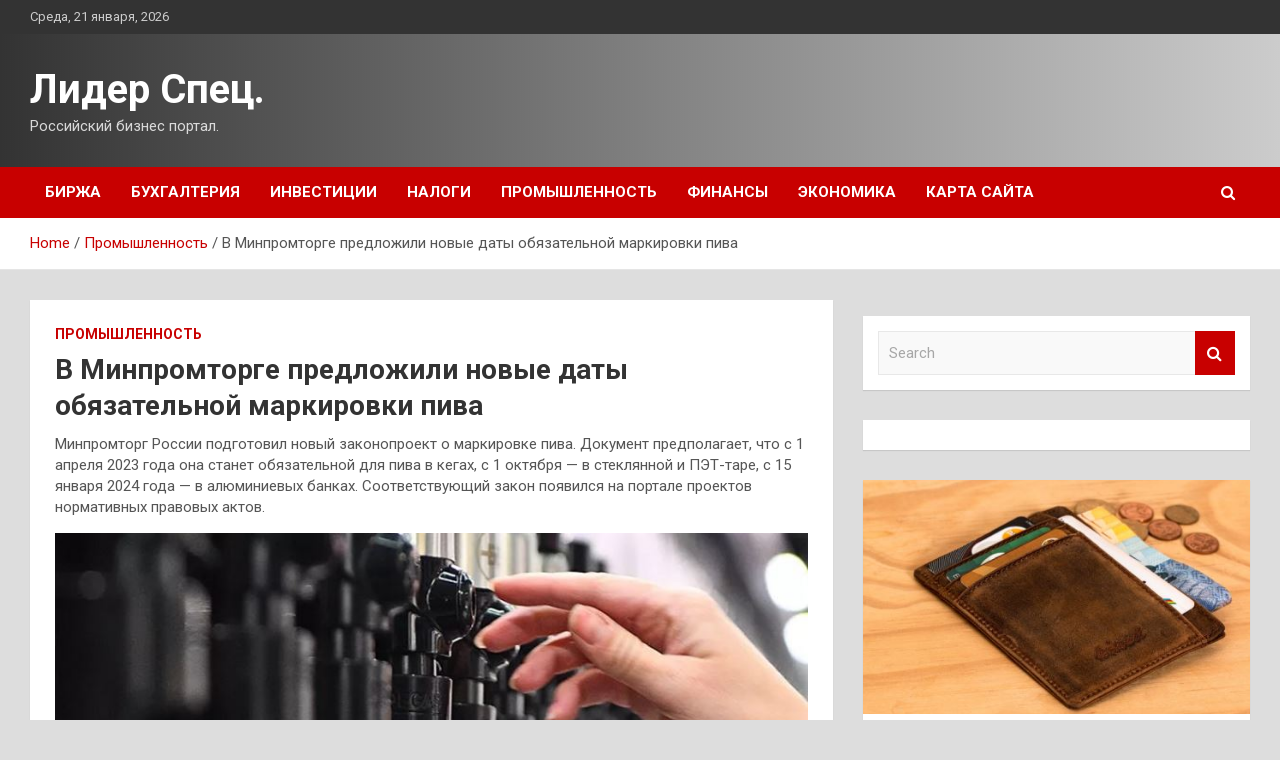

--- FILE ---
content_type: text/html; charset=UTF-8
request_url: http://lider-specialistov.ru/promyshlennost/v-minpromtorge-predlozhili-novye-daty-obyazatelnoj-markirovki-piva.html
body_size: 16192
content:
<!doctype html>
<html lang="ru-RU">
<head>
	<meta charset="UTF-8">
	<meta name="viewport" content="width=device-width, initial-scale=1, shrink-to-fit=no">
	<link rel="profile" href="https://gmpg.org/xfn/11">

	<meta name='robots' content='index, follow, max-image-preview:large, max-snippet:-1, max-video-preview:-1' />

	<!-- This site is optimized with the Yoast SEO plugin v25.1 - https://yoast.com/wordpress/plugins/seo/ -->
	<title>В Минпромторге предложили новые даты обязательной маркировки пива - Лидер Спец.</title>
	<meta name="description" content="Минпромторг России подготовил новый законопроект о маркировке пива. Документ предполагает, что с 1 апреля 2023 года она станет обязательной для пива в" />
	<link rel="canonical" href="http://lider-specialistov.ru/promyshlennost/v-minpromtorge-predlozhili-novye-daty-obyazatelnoj-markirovki-piva.html" />
	<meta property="og:locale" content="ru_RU" />
	<meta property="og:type" content="article" />
	<meta property="og:title" content="В Минпромторге предложили новые даты обязательной маркировки пива - Лидер Спец." />
	<meta property="og:description" content="Минпромторг России подготовил новый законопроект о маркировке пива. Документ предполагает, что с 1 апреля 2023 года она станет обязательной для пива в" />
	<meta property="og:url" content="http://lider-specialistov.ru/promyshlennost/v-minpromtorge-predlozhili-novye-daty-obyazatelnoj-markirovki-piva.html" />
	<meta property="og:site_name" content="Лидер Спец." />
	<meta property="article:published_time" content="2022-08-10T21:20:06+00:00" />
	<meta property="og:image" content="http://lider-specialistov.ru/wp-content/uploads/2022/08/vnbspminpromtorge-predlozhili-novye-daty-objazatelnoj-markirovki-piva-ec376ca.jpg" />
	<meta property="og:image:width" content="800" />
	<meta property="og:image:height" content="484" />
	<meta property="og:image:type" content="image/jpeg" />
	<meta name="author" content="admin" />
	<meta name="twitter:card" content="summary_large_image" />
	<meta name="twitter:label1" content="Написано автором" />
	<meta name="twitter:data1" content="admin" />
	<script type="application/ld+json" class="yoast-schema-graph">{"@context":"https://schema.org","@graph":[{"@type":"WebPage","@id":"http://lider-specialistov.ru/promyshlennost/v-minpromtorge-predlozhili-novye-daty-obyazatelnoj-markirovki-piva.html","url":"http://lider-specialistov.ru/promyshlennost/v-minpromtorge-predlozhili-novye-daty-obyazatelnoj-markirovki-piva.html","name":"В Минпромторге предложили новые даты обязательной маркировки пива - Лидер Спец.","isPartOf":{"@id":"http://lider-specialistov.ru/#website"},"primaryImageOfPage":{"@id":"http://lider-specialistov.ru/promyshlennost/v-minpromtorge-predlozhili-novye-daty-obyazatelnoj-markirovki-piva.html#primaryimage"},"image":{"@id":"http://lider-specialistov.ru/promyshlennost/v-minpromtorge-predlozhili-novye-daty-obyazatelnoj-markirovki-piva.html#primaryimage"},"thumbnailUrl":"http://lider-specialistov.ru/wp-content/uploads/2022/08/vnbspminpromtorge-predlozhili-novye-daty-objazatelnoj-markirovki-piva-ec376ca.jpg","datePublished":"2022-08-10T21:20:06+00:00","author":{"@id":"http://lider-specialistov.ru/#/schema/person/61da34e6e0f7ea2559b8132c4cfe9430"},"description":"Минпромторг России подготовил новый законопроект о маркировке пива. Документ предполагает, что с 1 апреля 2023 года она станет обязательной для пива в","breadcrumb":{"@id":"http://lider-specialistov.ru/promyshlennost/v-minpromtorge-predlozhili-novye-daty-obyazatelnoj-markirovki-piva.html#breadcrumb"},"inLanguage":"ru-RU","potentialAction":[{"@type":"ReadAction","target":["http://lider-specialistov.ru/promyshlennost/v-minpromtorge-predlozhili-novye-daty-obyazatelnoj-markirovki-piva.html"]}]},{"@type":"ImageObject","inLanguage":"ru-RU","@id":"http://lider-specialistov.ru/promyshlennost/v-minpromtorge-predlozhili-novye-daty-obyazatelnoj-markirovki-piva.html#primaryimage","url":"http://lider-specialistov.ru/wp-content/uploads/2022/08/vnbspminpromtorge-predlozhili-novye-daty-objazatelnoj-markirovki-piva-ec376ca.jpg","contentUrl":"http://lider-specialistov.ru/wp-content/uploads/2022/08/vnbspminpromtorge-predlozhili-novye-daty-objazatelnoj-markirovki-piva-ec376ca.jpg","width":800,"height":484},{"@type":"BreadcrumbList","@id":"http://lider-specialistov.ru/promyshlennost/v-minpromtorge-predlozhili-novye-daty-obyazatelnoj-markirovki-piva.html#breadcrumb","itemListElement":[{"@type":"ListItem","position":1,"name":"Главная страница","item":"http://lider-specialistov.ru/"},{"@type":"ListItem","position":2,"name":"В Минпромторге предложили новые даты обязательной маркировки пива"}]},{"@type":"WebSite","@id":"http://lider-specialistov.ru/#website","url":"http://lider-specialistov.ru/","name":"Лидер Спец.","description":"Российский бизнес портал.","potentialAction":[{"@type":"SearchAction","target":{"@type":"EntryPoint","urlTemplate":"http://lider-specialistov.ru/?s={search_term_string}"},"query-input":{"@type":"PropertyValueSpecification","valueRequired":true,"valueName":"search_term_string"}}],"inLanguage":"ru-RU"},{"@type":"Person","@id":"http://lider-specialistov.ru/#/schema/person/61da34e6e0f7ea2559b8132c4cfe9430","name":"admin","image":{"@type":"ImageObject","inLanguage":"ru-RU","@id":"http://lider-specialistov.ru/#/schema/person/image/","url":"https://secure.gravatar.com/avatar/5fdb85cac86e45de2473cae2fb150b8501f466c267d3d07ed0727a97153d5b64?s=96&d=mm&r=g","contentUrl":"https://secure.gravatar.com/avatar/5fdb85cac86e45de2473cae2fb150b8501f466c267d3d07ed0727a97153d5b64?s=96&d=mm&r=g","caption":"admin"},"sameAs":["http://lider-specialistov.ru"],"url":"http://lider-specialistov.ru/author/admin"}]}</script>
	<!-- / Yoast SEO plugin. -->


<link rel='dns-prefetch' href='//fonts.googleapis.com' />
<link rel="alternate" title="oEmbed (JSON)" type="application/json+oembed" href="http://lider-specialistov.ru/wp-json/oembed/1.0/embed?url=http%3A%2F%2Flider-specialistov.ru%2Fpromyshlennost%2Fv-minpromtorge-predlozhili-novye-daty-obyazatelnoj-markirovki-piva.html" />
<link rel="alternate" title="oEmbed (XML)" type="text/xml+oembed" href="http://lider-specialistov.ru/wp-json/oembed/1.0/embed?url=http%3A%2F%2Flider-specialistov.ru%2Fpromyshlennost%2Fv-minpromtorge-predlozhili-novye-daty-obyazatelnoj-markirovki-piva.html&#038;format=xml" />
<style id='wp-img-auto-sizes-contain-inline-css' type='text/css'>
img:is([sizes=auto i],[sizes^="auto," i]){contain-intrinsic-size:3000px 1500px}
/*# sourceURL=wp-img-auto-sizes-contain-inline-css */
</style>
<style id='wp-block-library-inline-css' type='text/css'>
:root{--wp-block-synced-color:#7a00df;--wp-block-synced-color--rgb:122,0,223;--wp-bound-block-color:var(--wp-block-synced-color);--wp-editor-canvas-background:#ddd;--wp-admin-theme-color:#007cba;--wp-admin-theme-color--rgb:0,124,186;--wp-admin-theme-color-darker-10:#006ba1;--wp-admin-theme-color-darker-10--rgb:0,107,160.5;--wp-admin-theme-color-darker-20:#005a87;--wp-admin-theme-color-darker-20--rgb:0,90,135;--wp-admin-border-width-focus:2px}@media (min-resolution:192dpi){:root{--wp-admin-border-width-focus:1.5px}}.wp-element-button{cursor:pointer}:root .has-very-light-gray-background-color{background-color:#eee}:root .has-very-dark-gray-background-color{background-color:#313131}:root .has-very-light-gray-color{color:#eee}:root .has-very-dark-gray-color{color:#313131}:root .has-vivid-green-cyan-to-vivid-cyan-blue-gradient-background{background:linear-gradient(135deg,#00d084,#0693e3)}:root .has-purple-crush-gradient-background{background:linear-gradient(135deg,#34e2e4,#4721fb 50%,#ab1dfe)}:root .has-hazy-dawn-gradient-background{background:linear-gradient(135deg,#faaca8,#dad0ec)}:root .has-subdued-olive-gradient-background{background:linear-gradient(135deg,#fafae1,#67a671)}:root .has-atomic-cream-gradient-background{background:linear-gradient(135deg,#fdd79a,#004a59)}:root .has-nightshade-gradient-background{background:linear-gradient(135deg,#330968,#31cdcf)}:root .has-midnight-gradient-background{background:linear-gradient(135deg,#020381,#2874fc)}:root{--wp--preset--font-size--normal:16px;--wp--preset--font-size--huge:42px}.has-regular-font-size{font-size:1em}.has-larger-font-size{font-size:2.625em}.has-normal-font-size{font-size:var(--wp--preset--font-size--normal)}.has-huge-font-size{font-size:var(--wp--preset--font-size--huge)}.has-text-align-center{text-align:center}.has-text-align-left{text-align:left}.has-text-align-right{text-align:right}.has-fit-text{white-space:nowrap!important}#end-resizable-editor-section{display:none}.aligncenter{clear:both}.items-justified-left{justify-content:flex-start}.items-justified-center{justify-content:center}.items-justified-right{justify-content:flex-end}.items-justified-space-between{justify-content:space-between}.screen-reader-text{border:0;clip-path:inset(50%);height:1px;margin:-1px;overflow:hidden;padding:0;position:absolute;width:1px;word-wrap:normal!important}.screen-reader-text:focus{background-color:#ddd;clip-path:none;color:#444;display:block;font-size:1em;height:auto;left:5px;line-height:normal;padding:15px 23px 14px;text-decoration:none;top:5px;width:auto;z-index:100000}html :where(.has-border-color){border-style:solid}html :where([style*=border-top-color]){border-top-style:solid}html :where([style*=border-right-color]){border-right-style:solid}html :where([style*=border-bottom-color]){border-bottom-style:solid}html :where([style*=border-left-color]){border-left-style:solid}html :where([style*=border-width]){border-style:solid}html :where([style*=border-top-width]){border-top-style:solid}html :where([style*=border-right-width]){border-right-style:solid}html :where([style*=border-bottom-width]){border-bottom-style:solid}html :where([style*=border-left-width]){border-left-style:solid}html :where(img[class*=wp-image-]){height:auto;max-width:100%}:where(figure){margin:0 0 1em}html :where(.is-position-sticky){--wp-admin--admin-bar--position-offset:var(--wp-admin--admin-bar--height,0px)}@media screen and (max-width:600px){html :where(.is-position-sticky){--wp-admin--admin-bar--position-offset:0px}}

/*# sourceURL=wp-block-library-inline-css */
</style><style id='global-styles-inline-css' type='text/css'>
:root{--wp--preset--aspect-ratio--square: 1;--wp--preset--aspect-ratio--4-3: 4/3;--wp--preset--aspect-ratio--3-4: 3/4;--wp--preset--aspect-ratio--3-2: 3/2;--wp--preset--aspect-ratio--2-3: 2/3;--wp--preset--aspect-ratio--16-9: 16/9;--wp--preset--aspect-ratio--9-16: 9/16;--wp--preset--color--black: #000000;--wp--preset--color--cyan-bluish-gray: #abb8c3;--wp--preset--color--white: #ffffff;--wp--preset--color--pale-pink: #f78da7;--wp--preset--color--vivid-red: #cf2e2e;--wp--preset--color--luminous-vivid-orange: #ff6900;--wp--preset--color--luminous-vivid-amber: #fcb900;--wp--preset--color--light-green-cyan: #7bdcb5;--wp--preset--color--vivid-green-cyan: #00d084;--wp--preset--color--pale-cyan-blue: #8ed1fc;--wp--preset--color--vivid-cyan-blue: #0693e3;--wp--preset--color--vivid-purple: #9b51e0;--wp--preset--gradient--vivid-cyan-blue-to-vivid-purple: linear-gradient(135deg,rgb(6,147,227) 0%,rgb(155,81,224) 100%);--wp--preset--gradient--light-green-cyan-to-vivid-green-cyan: linear-gradient(135deg,rgb(122,220,180) 0%,rgb(0,208,130) 100%);--wp--preset--gradient--luminous-vivid-amber-to-luminous-vivid-orange: linear-gradient(135deg,rgb(252,185,0) 0%,rgb(255,105,0) 100%);--wp--preset--gradient--luminous-vivid-orange-to-vivid-red: linear-gradient(135deg,rgb(255,105,0) 0%,rgb(207,46,46) 100%);--wp--preset--gradient--very-light-gray-to-cyan-bluish-gray: linear-gradient(135deg,rgb(238,238,238) 0%,rgb(169,184,195) 100%);--wp--preset--gradient--cool-to-warm-spectrum: linear-gradient(135deg,rgb(74,234,220) 0%,rgb(151,120,209) 20%,rgb(207,42,186) 40%,rgb(238,44,130) 60%,rgb(251,105,98) 80%,rgb(254,248,76) 100%);--wp--preset--gradient--blush-light-purple: linear-gradient(135deg,rgb(255,206,236) 0%,rgb(152,150,240) 100%);--wp--preset--gradient--blush-bordeaux: linear-gradient(135deg,rgb(254,205,165) 0%,rgb(254,45,45) 50%,rgb(107,0,62) 100%);--wp--preset--gradient--luminous-dusk: linear-gradient(135deg,rgb(255,203,112) 0%,rgb(199,81,192) 50%,rgb(65,88,208) 100%);--wp--preset--gradient--pale-ocean: linear-gradient(135deg,rgb(255,245,203) 0%,rgb(182,227,212) 50%,rgb(51,167,181) 100%);--wp--preset--gradient--electric-grass: linear-gradient(135deg,rgb(202,248,128) 0%,rgb(113,206,126) 100%);--wp--preset--gradient--midnight: linear-gradient(135deg,rgb(2,3,129) 0%,rgb(40,116,252) 100%);--wp--preset--font-size--small: 13px;--wp--preset--font-size--medium: 20px;--wp--preset--font-size--large: 36px;--wp--preset--font-size--x-large: 42px;--wp--preset--spacing--20: 0.44rem;--wp--preset--spacing--30: 0.67rem;--wp--preset--spacing--40: 1rem;--wp--preset--spacing--50: 1.5rem;--wp--preset--spacing--60: 2.25rem;--wp--preset--spacing--70: 3.38rem;--wp--preset--spacing--80: 5.06rem;--wp--preset--shadow--natural: 6px 6px 9px rgba(0, 0, 0, 0.2);--wp--preset--shadow--deep: 12px 12px 50px rgba(0, 0, 0, 0.4);--wp--preset--shadow--sharp: 6px 6px 0px rgba(0, 0, 0, 0.2);--wp--preset--shadow--outlined: 6px 6px 0px -3px rgb(255, 255, 255), 6px 6px rgb(0, 0, 0);--wp--preset--shadow--crisp: 6px 6px 0px rgb(0, 0, 0);}:where(.is-layout-flex){gap: 0.5em;}:where(.is-layout-grid){gap: 0.5em;}body .is-layout-flex{display: flex;}.is-layout-flex{flex-wrap: wrap;align-items: center;}.is-layout-flex > :is(*, div){margin: 0;}body .is-layout-grid{display: grid;}.is-layout-grid > :is(*, div){margin: 0;}:where(.wp-block-columns.is-layout-flex){gap: 2em;}:where(.wp-block-columns.is-layout-grid){gap: 2em;}:where(.wp-block-post-template.is-layout-flex){gap: 1.25em;}:where(.wp-block-post-template.is-layout-grid){gap: 1.25em;}.has-black-color{color: var(--wp--preset--color--black) !important;}.has-cyan-bluish-gray-color{color: var(--wp--preset--color--cyan-bluish-gray) !important;}.has-white-color{color: var(--wp--preset--color--white) !important;}.has-pale-pink-color{color: var(--wp--preset--color--pale-pink) !important;}.has-vivid-red-color{color: var(--wp--preset--color--vivid-red) !important;}.has-luminous-vivid-orange-color{color: var(--wp--preset--color--luminous-vivid-orange) !important;}.has-luminous-vivid-amber-color{color: var(--wp--preset--color--luminous-vivid-amber) !important;}.has-light-green-cyan-color{color: var(--wp--preset--color--light-green-cyan) !important;}.has-vivid-green-cyan-color{color: var(--wp--preset--color--vivid-green-cyan) !important;}.has-pale-cyan-blue-color{color: var(--wp--preset--color--pale-cyan-blue) !important;}.has-vivid-cyan-blue-color{color: var(--wp--preset--color--vivid-cyan-blue) !important;}.has-vivid-purple-color{color: var(--wp--preset--color--vivid-purple) !important;}.has-black-background-color{background-color: var(--wp--preset--color--black) !important;}.has-cyan-bluish-gray-background-color{background-color: var(--wp--preset--color--cyan-bluish-gray) !important;}.has-white-background-color{background-color: var(--wp--preset--color--white) !important;}.has-pale-pink-background-color{background-color: var(--wp--preset--color--pale-pink) !important;}.has-vivid-red-background-color{background-color: var(--wp--preset--color--vivid-red) !important;}.has-luminous-vivid-orange-background-color{background-color: var(--wp--preset--color--luminous-vivid-orange) !important;}.has-luminous-vivid-amber-background-color{background-color: var(--wp--preset--color--luminous-vivid-amber) !important;}.has-light-green-cyan-background-color{background-color: var(--wp--preset--color--light-green-cyan) !important;}.has-vivid-green-cyan-background-color{background-color: var(--wp--preset--color--vivid-green-cyan) !important;}.has-pale-cyan-blue-background-color{background-color: var(--wp--preset--color--pale-cyan-blue) !important;}.has-vivid-cyan-blue-background-color{background-color: var(--wp--preset--color--vivid-cyan-blue) !important;}.has-vivid-purple-background-color{background-color: var(--wp--preset--color--vivid-purple) !important;}.has-black-border-color{border-color: var(--wp--preset--color--black) !important;}.has-cyan-bluish-gray-border-color{border-color: var(--wp--preset--color--cyan-bluish-gray) !important;}.has-white-border-color{border-color: var(--wp--preset--color--white) !important;}.has-pale-pink-border-color{border-color: var(--wp--preset--color--pale-pink) !important;}.has-vivid-red-border-color{border-color: var(--wp--preset--color--vivid-red) !important;}.has-luminous-vivid-orange-border-color{border-color: var(--wp--preset--color--luminous-vivid-orange) !important;}.has-luminous-vivid-amber-border-color{border-color: var(--wp--preset--color--luminous-vivid-amber) !important;}.has-light-green-cyan-border-color{border-color: var(--wp--preset--color--light-green-cyan) !important;}.has-vivid-green-cyan-border-color{border-color: var(--wp--preset--color--vivid-green-cyan) !important;}.has-pale-cyan-blue-border-color{border-color: var(--wp--preset--color--pale-cyan-blue) !important;}.has-vivid-cyan-blue-border-color{border-color: var(--wp--preset--color--vivid-cyan-blue) !important;}.has-vivid-purple-border-color{border-color: var(--wp--preset--color--vivid-purple) !important;}.has-vivid-cyan-blue-to-vivid-purple-gradient-background{background: var(--wp--preset--gradient--vivid-cyan-blue-to-vivid-purple) !important;}.has-light-green-cyan-to-vivid-green-cyan-gradient-background{background: var(--wp--preset--gradient--light-green-cyan-to-vivid-green-cyan) !important;}.has-luminous-vivid-amber-to-luminous-vivid-orange-gradient-background{background: var(--wp--preset--gradient--luminous-vivid-amber-to-luminous-vivid-orange) !important;}.has-luminous-vivid-orange-to-vivid-red-gradient-background{background: var(--wp--preset--gradient--luminous-vivid-orange-to-vivid-red) !important;}.has-very-light-gray-to-cyan-bluish-gray-gradient-background{background: var(--wp--preset--gradient--very-light-gray-to-cyan-bluish-gray) !important;}.has-cool-to-warm-spectrum-gradient-background{background: var(--wp--preset--gradient--cool-to-warm-spectrum) !important;}.has-blush-light-purple-gradient-background{background: var(--wp--preset--gradient--blush-light-purple) !important;}.has-blush-bordeaux-gradient-background{background: var(--wp--preset--gradient--blush-bordeaux) !important;}.has-luminous-dusk-gradient-background{background: var(--wp--preset--gradient--luminous-dusk) !important;}.has-pale-ocean-gradient-background{background: var(--wp--preset--gradient--pale-ocean) !important;}.has-electric-grass-gradient-background{background: var(--wp--preset--gradient--electric-grass) !important;}.has-midnight-gradient-background{background: var(--wp--preset--gradient--midnight) !important;}.has-small-font-size{font-size: var(--wp--preset--font-size--small) !important;}.has-medium-font-size{font-size: var(--wp--preset--font-size--medium) !important;}.has-large-font-size{font-size: var(--wp--preset--font-size--large) !important;}.has-x-large-font-size{font-size: var(--wp--preset--font-size--x-large) !important;}
/*# sourceURL=global-styles-inline-css */
</style>

<style id='classic-theme-styles-inline-css' type='text/css'>
/*! This file is auto-generated */
.wp-block-button__link{color:#fff;background-color:#32373c;border-radius:9999px;box-shadow:none;text-decoration:none;padding:calc(.667em + 2px) calc(1.333em + 2px);font-size:1.125em}.wp-block-file__button{background:#32373c;color:#fff;text-decoration:none}
/*# sourceURL=/wp-includes/css/classic-themes.min.css */
</style>
<link rel='stylesheet' id='bootstrap-style-css' href='http://lider-specialistov.ru/wp-content/themes/newscard/assets/library/bootstrap/css/bootstrap.min.css' type='text/css' media='all' />
<link rel='stylesheet' id='newscard-style-css' href='http://lider-specialistov.ru/wp-content/themes/newscard/style.css' type='text/css' media='all' />
<script type="text/javascript" src="http://lider-specialistov.ru/wp-includes/js/jquery/jquery.min.js" id="jquery-core-js"></script>
<script type="text/javascript" id="wp-disable-css-lazy-load-js-extra">
/* <![CDATA[ */
var WpDisableAsyncLinks = {"wp-disable-font-awesome":"http://lider-specialistov.ru/wp-content/themes/newscard/assets/library/font-awesome/css/font-awesome.css","wp-disable-google-fonts":"//fonts.googleapis.com/css?family=Roboto:100,300,300i,400,400i,500,500i,700,700i"};
//# sourceURL=wp-disable-css-lazy-load-js-extra
/* ]]> */
</script>
<script type="text/javascript" src="http://lider-specialistov.ru/wp-content/plugins/wp-disable/js/css-lazy-load.min.js" id="wp-disable-css-lazy-load-js"></script>
<link rel="pingback" href="http://lider-specialistov.ru/xmlrpc.php"><style type="text/css" id="custom-background-css">
body.custom-background { background-color: #dddddd; }
</style>
	<link rel="icon" href="http://lider-specialistov.ru/wp-content/uploads/2022/08/cropped-dengi4-32x32.jpg" sizes="32x32" />
<link rel="icon" href="http://lider-specialistov.ru/wp-content/uploads/2022/08/cropped-dengi4-192x192.jpg" sizes="192x192" />
<link rel="apple-touch-icon" href="http://lider-specialistov.ru/wp-content/uploads/2022/08/cropped-dengi4-180x180.jpg" />
<meta name="msapplication-TileImage" content="http://lider-specialistov.ru/wp-content/uploads/2022/08/cropped-dengi4-270x270.jpg" />
<link rel="alternate" type="application/rss+xml" title="RSS" href="http://lider-specialistov.ru/rsslatest.xml" /></head>

<body class="wp-singular post-template-default single single-post postid-143 single-format-standard custom-background wp-theme-newscard theme-body">
<div id="page" class="site">
	<a class="skip-link screen-reader-text" href="#content">Skip to content</a>
	
	<header id="masthead" class="site-header">

					<div class="info-bar">
				<div class="container">
					<div class="row gutter-10">
						<div class="col col-sm contact-section">
							<div class="date">
								<ul><li>Среда, 21 января, 2026</li></ul>
							</div>
						</div><!-- .contact-section -->

											</div><!-- .row -->
          		</div><!-- .container -->
        	</div><!-- .infobar -->
        		<nav class="navbar navbar-expand-lg d-block">
			<div class="navbar-head header-overlay-dark" >
				<div class="container">
					<div class="row navbar-head-row align-items-center">
						<div class="col-lg-4">
							<div class="site-branding navbar-brand">
																	<h2 class="site-title"><a href="http://lider-specialistov.ru/" rel="home">Лидер Спец.</a></h2>
																	<p class="site-description">Российский бизнес портал.</p>
															</div><!-- .site-branding .navbar-brand -->
						</div>
											</div><!-- .row -->
				</div><!-- .container -->
			</div><!-- .navbar-head -->
			<div class="navigation-bar">
				<div class="navigation-bar-top">
					<div class="container">
						<button class="navbar-toggler menu-toggle" type="button" data-toggle="collapse" data-target="#navbarCollapse" aria-controls="navbarCollapse" aria-expanded="false" aria-label="Toggle navigation"></button>
						<span class="search-toggle"></span>
					</div><!-- .container -->
					<div class="search-bar">
						<div class="container">
							<div class="search-block off">
								<form action="http://lider-specialistov.ru/" method="get" class="search-form">
	<label class="assistive-text"> Search </label>
	<div class="input-group">
		<input type="search" value="" placeholder="Search" class="form-control s" name="s">
		<div class="input-group-prepend">
			<button class="btn btn-theme">Search</button>
		</div>
	</div>
</form><!-- .search-form -->
							</div><!-- .search-box -->
						</div><!-- .container -->
					</div><!-- .search-bar -->
				</div><!-- .navigation-bar-top -->
				<div class="navbar-main">
					<div class="container">
						<div class="collapse navbar-collapse" id="navbarCollapse">
							<div id="site-navigation" class="main-navigation nav-uppercase" role="navigation">
								<ul class="nav-menu navbar-nav d-lg-block"><li id="menu-item-65" class="menu-item menu-item-type-taxonomy menu-item-object-category menu-item-65"><a href="http://lider-specialistov.ru/category/birzha">Биржа</a></li>
<li id="menu-item-63" class="menu-item menu-item-type-taxonomy menu-item-object-category menu-item-63"><a href="http://lider-specialistov.ru/category/buxgalteriya">Бухгалтерия</a></li>
<li id="menu-item-64" class="menu-item menu-item-type-taxonomy menu-item-object-category menu-item-64"><a href="http://lider-specialistov.ru/category/investicii">Инвестиции</a></li>
<li id="menu-item-62" class="menu-item menu-item-type-taxonomy menu-item-object-category menu-item-62"><a href="http://lider-specialistov.ru/category/nalogi">Налоги</a></li>
<li id="menu-item-66" class="menu-item menu-item-type-taxonomy menu-item-object-category current-post-ancestor current-menu-parent current-post-parent menu-item-66"><a href="http://lider-specialistov.ru/category/promyshlennost">Промышленность</a></li>
<li id="menu-item-60" class="menu-item menu-item-type-taxonomy menu-item-object-category menu-item-60"><a href="http://lider-specialistov.ru/category/finansy">Финансы</a></li>
<li id="menu-item-61" class="menu-item menu-item-type-taxonomy menu-item-object-category menu-item-61"><a href="http://lider-specialistov.ru/category/ekonomika">Экономика</a></li>
<li id="menu-item-67" class="menu-item menu-item-type-post_type menu-item-object-page menu-item-67"><a href="http://lider-specialistov.ru/karta-sajta">Карта сайта</a></li>
</ul>							</div><!-- #site-navigation .main-navigation -->
						</div><!-- .navbar-collapse -->
						<div class="nav-search">
							<span class="search-toggle"></span>
						</div><!-- .nav-search -->
					</div><!-- .container -->
				</div><!-- .navbar-main -->
			</div><!-- .navigation-bar -->
		</nav><!-- .navbar -->

		
		
					<div id="breadcrumb">
				<div class="container">
					<div role="navigation" aria-label="Breadcrumbs" class="breadcrumb-trail breadcrumbs" itemprop="breadcrumb"><ul class="trail-items" itemscope itemtype="http://schema.org/BreadcrumbList"><meta name="numberOfItems" content="3" /><meta name="itemListOrder" content="Ascending" /><li itemprop="itemListElement" itemscope itemtype="http://schema.org/ListItem" class="trail-item trail-begin"><a href="http://lider-specialistov.ru" rel="home" itemprop="item"><span itemprop="name">Home</span></a><meta itemprop="position" content="1" /></li><li itemprop="itemListElement" itemscope itemtype="http://schema.org/ListItem" class="trail-item"><a href="http://lider-specialistov.ru/category/promyshlennost" itemprop="item"><span itemprop="name">Промышленность</span></a><meta itemprop="position" content="2" /></li><li itemprop="itemListElement" itemscope itemtype="http://schema.org/ListItem" class="trail-item trail-end"><span itemprop="name">В Минпромторге предложили новые даты обязательной маркировки пива</span><meta itemprop="position" content="3" /></li></ul></div>				</div>
			</div><!-- .breadcrumb -->
			</header><!-- #masthead -->
	<div id="content" class="site-content ">
		<div class="container">
							<div class="row justify-content-center site-content-row">
			<div id="primary" class="col-lg-8 content-area">		<main id="main" class="site-main">

				<div class="post-143 post type-post status-publish format-standard has-post-thumbnail hentry category-promyshlennost tag-vladimir-putin tag-minpromtorg tag-rynki">

		
				<div class="entry-meta category-meta">
					<div class="cat-links"><a href="http://lider-specialistov.ru/category/promyshlennost" rel="category tag">Промышленность</a></div>
				</div><!-- .entry-meta -->

			
					<header class="entry-header">
				<h1 class="entry-title">В Минпромторге предложили новые даты обязательной маркировки пива</h1>
									<div class="entry-meta">
											</div><!-- .entry-meta -->
								</header>
				<div class="entry-content">
			<p>Минпромторг России подготовил новый законопроект о маркировке пива. Документ предполагает, что с 1 апреля 2023 года она станет обязательной для пива в кегах, с 1 октября — в стеклянной и ПЭТ-таре, с 15 января 2024 года — в алюминиевых банках. Соответствующий закон появился на портале проектов нормативных правовых актов.</p>
<p><img decoding="async" class="aligncenter" src="/wp-content/uploads/2022/08/vnbspminpromtorge-predlozhili-novye-daty-objazatelnoj-markirovki-piva-ec376ca.jpg" alt="В&nbsp;Минпромторге предложили новые даты обязательной маркировки пива" /></p>
<p>Фото: РИА НовостиРИА Новости</p>
<p>Также документ вводит с 1 марта 2023 года обязательную регистрацию участников отрасли в системе маркировки «Честный знак». Через месяц, с 1 апреля, российские пивовары должны будут направлять в нее информацию о продаже промаркированной продукции.</p>
<p>В Минпромторге отметили, что реализация законопроекта стала возможна благодаря интеграции Единой государственной автоматизированной информационной системе учета алкоголя и «Честного знака». Соответственно, пивовары смогут пройти регистрацию в системе маркировки в качестве участников оборота только при наличии аккаунта в ЕГАИС.</p>
<p>Изначально Минпромторг предлагал ввести обязательную маркировку пива в кегах с 1 сентября 2022 года, а в других упаковках с 1 декабря 2023 года. Однако президент России Владимир Путин продлил начавшиеся эксперименты и отложил начало еще незапущенных на год. При этом сам эксперимент по маркировке пива и других отдельных видом слабоалкогольной продукции стартовал в России еще 1 апреля 2021 года и продлится до 31 августа 2022 года.</p>
<p> Источник: <a href="http://finance.rambler.ru/markets/49151993-v-minpromtorge-predlozhili-novye-daty-obyazatelnoy-markirovki-piva/" rel="nofollow noopener" target="_blank">finance.rambler.ru/</a> </p>
		</div><!-- entry-content -->

		<footer class="entry-meta"><span class="tag-links"><span class="label">Tags:</span> <a href="http://lider-specialistov.ru/tag/vladimir-putin" rel="tag">Владимир Путин</a>, <a href="http://lider-specialistov.ru/tag/minpromtorg" rel="tag">Минпромторг</a>, <a href="http://lider-specialistov.ru/tag/rynki" rel="tag">Рынки</a></span><!-- .tag-links --></footer><!-- .entry-meta -->	</div><!-- .post-143 -->

	<nav class="navigation post-navigation" aria-label="Записи">
		<h2 class="screen-reader-text">Навигация по записям</h2>
		<div class="nav-links"><div class="nav-previous"><a href="http://lider-specialistov.ru/birzha/eur-usd-prognoz-evro-dollar-na-nedelu-25-29-iulia-2022.html" rel="prev">EUR/USD прогноз Евро Доллар на неделю 25-29 июля 2022</a></div><div class="nav-next"><a href="http://lider-specialistov.ru/promyshlennost/chexiya-ostanetsya-bez-rossijskoj-nefti-iz-druzhby.html" rel="next">Чехия останется без российской нефти из «Дружбы»</a></div></div>
	</nav>
		</main><!-- #main -->
	</div><!-- #primary -->



<aside id="secondary" class="col-lg-4 widget-area" role="complementary">
	<div class="sticky-sidebar">
<p></p>
<p>

		<section id="search-2" class="widget widget_search"><form action="http://lider-specialistov.ru/" method="get" class="search-form">
	<label class="assistive-text"> Search </label>
	<div class="input-group">
		<input type="search" value="" placeholder="Search" class="form-control s" name="s">
		<div class="input-group-prepend">
			<button class="btn btn-theme">Search</button>
		</div>
	</div>
</form><!-- .search-form -->
</section><section id="execphp-2" class="widget widget_execphp">			<div class="execphpwidget"> </div>
		</section><section id="newscard_horizontal_vertical_posts-2" class="widget newscard-widget-horizontal-vertical-posts">				<div class="row gutter-parent-14 post-vertical">
			<div class="col-md-6 first-col">
										<div class="post-boxed main-post clearfix">
											<div class="post-img-wrap">
							<a href="http://lider-specialistov.ru/finansy/rossiyanam-vse-slozhnee-otpravit-dollary-i-evro-za-granicu.html" class="post-img" style="background-image: url('http://lider-specialistov.ru/wp-content/uploads/2022/08/rossijanam-vse-slozhnee-otpravit-dollary-i-evro-za-granicu-1ebf985.jpg');"></a>
						</div>
										<div class="post-content">
						<div class="entry-meta category-meta">
							<div class="cat-links"><a href="http://lider-specialistov.ru/category/finansy" rel="category tag">Финансы</a></div>
						</div><!-- .entry-meta -->
						<h3 class="entry-title"><a href="http://lider-specialistov.ru/finansy/rossiyanam-vse-slozhnee-otpravit-dollary-i-evro-za-granicu.html">Россиянам все сложнее отправить доллары и евро за границу</a></h3>						<div class="entry-meta">
						</div>
						<div class="entry-content">
							<p>Многие банки уже не осуществляют такие переводы. И причина не только в санкциях Фото: pixabay/stevepb Клиентам российских банков становится все сложнее отправлять валюту за рубеж из-за санкций. В какие кредитные&hellip; </p>
						</div><!-- .entry-content -->
					</div>
				</div><!-- post-boxed -->
			</div>
			<div class="col-md-6 second-col">
												<div class="post-boxed inlined clearfix">
													<div class="post-img-wrap">
								<a href="http://lider-specialistov.ru/finansy/banki-ne-stanut-prodlevat-snizhennye-ekvajringovye-komissii-dlya-socialno-znachimyx-produktov.html" class="post-img" style="background-image: url('http://lider-specialistov.ru/wp-content/uploads/2022/08/banki-ne-stanut-prodlevat-snizhennye-ekvajringovye-komissii-dlja-socialno-znachimyh-produktov-e53376c-300x196.jpg');"></a>
							</div>
												<div class="post-content">
							<div class="entry-meta category-meta">
								<div class="cat-links"><a href="http://lider-specialistov.ru/category/finansy" rel="category tag">Финансы</a></div>
							</div><!-- .entry-meta -->
							<h3 class="entry-title"><a href="http://lider-specialistov.ru/finansy/banki-ne-stanut-prodlevat-snizhennye-ekvajringovye-komissii-dlya-socialno-znachimyx-produktov.html">Банки не станут продлевать сниженные эквайринговые комиссии для социально значимых продуктов</a></h3>							<div class="entry-meta">
							</div>
						</div>
					</div><!-- .post-boxed -->
													<div class="post-boxed inlined clearfix">
													<div class="post-img-wrap">
								<a href="http://lider-specialistov.ru/finansy/minfin-ssha-vyvel-iz-pod-sankcij-vyplaty-pensij-za-predelami-rf.html" class="post-img" style="background-image: url('http://lider-specialistov.ru/wp-content/uploads/2022/08/minfin-ssha-vyvel-iz-pod-sankcij-vyplaty-pensij-za-predelami-rf-818726b-300x200.jpg');"></a>
							</div>
												<div class="post-content">
							<div class="entry-meta category-meta">
								<div class="cat-links"><a href="http://lider-specialistov.ru/category/finansy" rel="category tag">Финансы</a></div>
							</div><!-- .entry-meta -->
							<h3 class="entry-title"><a href="http://lider-specialistov.ru/finansy/minfin-ssha-vyvel-iz-pod-sankcij-vyplaty-pensij-za-predelami-rf.html">Минфин США вывел из-под санкций выплаты пенсий за пределами РФ</a></h3>							<div class="entry-meta">
							</div>
						</div>
					</div><!-- .post-boxed -->
													<div class="post-boxed inlined clearfix">
													<div class="post-img-wrap">
								<a href="http://lider-specialistov.ru/finansy/byuro-kreditnyx-istorij-dolgi-rossiyan-po-kreditkam-vpervye-prevysili-15-trln-rublej.html" class="post-img" style="background-image: url('http://lider-specialistov.ru/wp-content/uploads/2022/08/bjuro-kreditnyh-istorij-dolgi-rossijan-po-kreditkam-vpervye-prevysili-15-trln-rublej-782507a-300x196.jpg');"></a>
							</div>
												<div class="post-content">
							<div class="entry-meta category-meta">
								<div class="cat-links"><a href="http://lider-specialistov.ru/category/finansy" rel="category tag">Финансы</a></div>
							</div><!-- .entry-meta -->
							<h3 class="entry-title"><a href="http://lider-specialistov.ru/finansy/byuro-kreditnyx-istorij-dolgi-rossiyan-po-kreditkam-vpervye-prevysili-15-trln-rublej.html">Бюро кредитных историй: долги россиян по кредиткам впервые превысили 1,5 трлн рублей</a></h3>							<div class="entry-meta">
							</div>
						</div>
					</div><!-- .post-boxed -->
													<div class="post-boxed inlined clearfix">
													<div class="post-img-wrap">
								<a href="http://lider-specialistov.ru/finansy/kurs-bitkoina-prosel-na-85-2.html" class="post-img" style="background-image: url('http://lider-specialistov.ru/wp-content/uploads/2022/08/kurs-bitkoina-prosel-na-85-3d14701-300x196.jpg');"></a>
							</div>
												<div class="post-content">
							<div class="entry-meta category-meta">
								<div class="cat-links"><a href="http://lider-specialistov.ru/category/finansy" rel="category tag">Финансы</a></div>
							</div><!-- .entry-meta -->
							<h3 class="entry-title"><a href="http://lider-specialistov.ru/finansy/kurs-bitkoina-prosel-na-85-2.html">Курс биткоина просел на 8,5%</a></h3>							<div class="entry-meta">
							</div>
						</div>
					</div><!-- .post-boxed -->
												</div>
		</div><!-- .row gutter-parent-14 -->

		</section><!-- .widget_featured_post --><section id="newscard_horizontal_vertical_posts-3" class="widget newscard-widget-horizontal-vertical-posts">				<div class="row gutter-parent-14 post-vertical">
			<div class="col-md-6 first-col">
										<div class="post-boxed main-post clearfix">
											<div class="post-img-wrap">
							<a href="http://lider-specialistov.ru/nalogi/oshibochnaia-otpravka-4-fss-ne-v-svoe-otdelenie-fonda-ne-povod-dlia-shtrafa.html" class="post-img" style="background-image: url('http://lider-specialistov.ru/wp-content/uploads/2022/08/oshibochnaja-otpravka-4-fss-ne-v-svoe-otdelenie-fonda-ne-povod-dlja-shtrafa-438113d.png');"></a>
						</div>
										<div class="post-content">
						<div class="entry-meta category-meta">
							<div class="cat-links"><a href="http://lider-specialistov.ru/category/nalogi" rel="category tag">Налоги</a></div>
						</div><!-- .entry-meta -->
						<h3 class="entry-title"><a href="http://lider-specialistov.ru/nalogi/oshibochnaia-otpravka-4-fss-ne-v-svoe-otdelenie-fonda-ne-povod-dlia-shtrafa.html">Ошибочная отправка 4-ФСС не в &#171;свое&#187; отделение фонда – не повод для штрафа</a></h3>						<div class="entry-meta">
						</div>
						<div class="entry-content">
							<p>К такому выводу пришли судьи на трех уровнях рассмотрения спора между страхователем и ФСС России (Постановление АС Западно-Сибирского округа от 2 августа 2022 г. № Ф04-3465/22). Организация в установленный срок&hellip; </p>
						</div><!-- .entry-content -->
					</div>
				</div><!-- post-boxed -->
			</div>
			<div class="col-md-6 second-col">
												<div class="post-boxed inlined clearfix">
													<div class="post-img-wrap">
								<a href="http://lider-specialistov.ru/nalogi/v-moskve-osydili-prodavcov-feikovyh-kassovyh-apparatov-dlia-yhoda-ot-nalogovogo-ycheta.html" class="post-img" style="background-image: url('http://lider-specialistov.ru/wp-content/uploads/2022/08/v-moskve-osudili-prodavcov-fejkovyh-kassovyh-apparatov-dlja-uhoda-ot-nalogovogo-ucheta-dbe587f-300x209.jpg');"></a>
							</div>
												<div class="post-content">
							<div class="entry-meta category-meta">
								<div class="cat-links"><a href="http://lider-specialistov.ru/category/nalogi" rel="category tag">Налоги</a></div>
							</div><!-- .entry-meta -->
							<h3 class="entry-title"><a href="http://lider-specialistov.ru/nalogi/v-moskve-osydili-prodavcov-feikovyh-kassovyh-apparatov-dlia-yhoda-ot-nalogovogo-ycheta.html">В Москве осудили продавцов фейковых кассовых аппаратов для ухода от налогового учета</a></h3>							<div class="entry-meta">
							</div>
						</div>
					</div><!-- .post-boxed -->
													<div class="post-boxed inlined clearfix">
													<div class="post-img-wrap">
								<a href="http://lider-specialistov.ru/nalogi/chinovniki-dogovorilis-ob-yslovii-dlia-obnyleniia-nds-na-sydoremont.html" class="post-img" style="background-image: url('http://lider-specialistov.ru/wp-content/uploads/2022/08/chinovniki-dogovorilis-ob-uslovii-dlja-obnulenija-nds-na-sudoremont-8653a5f-300x219.jpg');"></a>
							</div>
												<div class="post-content">
							<div class="entry-meta category-meta">
								<div class="cat-links"><a href="http://lider-specialistov.ru/category/nalogi" rel="category tag">Налоги</a></div>
							</div><!-- .entry-meta -->
							<h3 class="entry-title"><a href="http://lider-specialistov.ru/nalogi/chinovniki-dogovorilis-ob-yslovii-dlia-obnyleniia-nds-na-sydoremont.html">Чиновники договорились об условии для обнуления НДС на судоремонт</a></h3>							<div class="entry-meta">
							</div>
						</div>
					</div><!-- .post-boxed -->
													<div class="post-boxed inlined clearfix">
													<div class="post-img-wrap">
								<a href="http://lider-specialistov.ru/nalogi/za-ychastie-v-importozameshenii-sniziat-strahovye-vznosy-i-obnyliat-nalog-na-pribyl.html" class="post-img" style="background-image: url('http://lider-specialistov.ru/wp-content/uploads/2022/08/za-uchastie-v-importozameshhenii-snizjat-strahovye-vznosy-i-obnuljat-nalog-na-pribyl-1815acc-300x209.jpg');"></a>
							</div>
												<div class="post-content">
							<div class="entry-meta category-meta">
								<div class="cat-links"><a href="http://lider-specialistov.ru/category/nalogi" rel="category tag">Налоги</a></div>
							</div><!-- .entry-meta -->
							<h3 class="entry-title"><a href="http://lider-specialistov.ru/nalogi/za-ychastie-v-importozameshenii-sniziat-strahovye-vznosy-i-obnyliat-nalog-na-pribyl.html">За участие в импортозамещении снизят страховые взносы и обнулят налог на прибыль</a></h3>							<div class="entry-meta">
							</div>
						</div>
					</div><!-- .post-boxed -->
													<div class="post-boxed inlined clearfix">
													<div class="post-img-wrap">
								<a href="http://lider-specialistov.ru/nalogi/rasschityvaia-na-dengi-nasledniki-ymershego-ychastnika-ooo-mogyt-poteriat-vse.html" class="post-img" style="background-image: url('http://lider-specialistov.ru/wp-content/uploads/2022/08/rasschityvaja-na-dengi-nasledniki-umershego-uchastnika-ooo-mogut-poterjat-vse-b7acee6-300x243.jpg');"></a>
							</div>
												<div class="post-content">
							<div class="entry-meta category-meta">
								<div class="cat-links"><a href="http://lider-specialistov.ru/category/nalogi" rel="category tag">Налоги</a></div>
							</div><!-- .entry-meta -->
							<h3 class="entry-title"><a href="http://lider-specialistov.ru/nalogi/rasschityvaia-na-dengi-nasledniki-ymershego-ychastnika-ooo-mogyt-poteriat-vse.html">Рассчитывая на деньги, наследники умершего участника ООО могут потерять все</a></h3>							<div class="entry-meta">
							</div>
						</div>
					</div><!-- .post-boxed -->
												</div>
		</div><!-- .row gutter-parent-14 -->

		</section><!-- .widget_featured_post --><section id="tag_cloud-2" class="widget widget_tag_cloud"><h3 class="widget-title">Метки</h3><div class="tagcloud"><a href="http://lider-specialistov.ru/tag/banki-i-finansy" class="tag-cloud-link tag-link-75 tag-link-position-1" style="font-size: 16.428571428571pt;" aria-label=",&nbsp;Банки и финансы (30 элементов)">,&nbsp;Банки и финансы</a>
<a href="http://lider-specialistov.ru/tag/valyuta" class="tag-cloud-link tag-link-73 tag-link-position-2" style="font-size: 11pt;" aria-label=",&nbsp;Валюта (12 элементов)">,&nbsp;Валюта</a>
<a href="http://lider-specialistov.ru/tag/inflyaciya" class="tag-cloud-link tag-link-34 tag-link-position-3" style="font-size: 11pt;" aria-label=",&nbsp;Инфляция (12 элементов)">,&nbsp;Инфляция</a>
<a href="http://lider-specialistov.ru/tag/klyuchevaya-stavka" class="tag-cloud-link tag-link-112 tag-link-position-4" style="font-size: 8pt;" aria-label=",&nbsp;Ключевая ставка (7 элементов)">,&nbsp;Ключевая ставка</a>
<a href="http://lider-specialistov.ru/tag/neft-i-gaz" class="tag-cloud-link tag-link-143 tag-link-position-5" style="font-size: 11pt;" aria-label=",&nbsp;Нефть и газ (12 элементов)">,&nbsp;Нефть и газ</a>
<a href="http://lider-specialistov.ru/tag/rossiya" class="tag-cloud-link tag-link-36 tag-link-position-6" style="font-size: 12.285714285714pt;" aria-label=",&nbsp;Россия (15 элементов)">,&nbsp;Россия</a>
<a href="http://lider-specialistov.ru/tag/ssha" class="tag-cloud-link tag-link-31 tag-link-position-7" style="font-size: 12pt;" aria-label=",&nbsp;США (14 элементов)">,&nbsp;США</a>
<a href="http://lider-specialistov.ru/tag/sankcii" class="tag-cloud-link tag-link-109 tag-link-position-8" style="font-size: 8.7142857142857pt;" aria-label=",&nbsp;Санкции (8 элементов)">,&nbsp;Санкции</a>
<a href="http://lider-specialistov.ru/tag/brent" class="tag-cloud-link tag-link-80 tag-link-position-9" style="font-size: 14pt;" aria-label="BRENT (20 элементов)">BRENT</a>
<a href="http://lider-specialistov.ru/tag/eurusd" class="tag-cloud-link tag-link-76 tag-link-position-10" style="font-size: 10.571428571429pt;" aria-label="EURUSD (11 элементов)">EURUSD</a>
<a href="http://lider-specialistov.ru/tag/forex" class="tag-cloud-link tag-link-77 tag-link-position-11" style="font-size: 17.142857142857pt;" aria-label="forex (34 элемента)">forex</a>
<a href="http://lider-specialistov.ru/tag/forexnews" class="tag-cloud-link tag-link-78 tag-link-position-12" style="font-size: 16pt;" aria-label="forexnews (28 элементов)">forexnews</a>
<a href="http://lider-specialistov.ru/tag/gbpusd" class="tag-cloud-link tag-link-79 tag-link-position-13" style="font-size: 10.571428571429pt;" aria-label="GBPUSD (11 элементов)">GBPUSD</a>
<a href="http://lider-specialistov.ru/tag/usdrub" class="tag-cloud-link tag-link-81 tag-link-position-14" style="font-size: 11.571428571429pt;" aria-label="USDRUB (13 элементов)">USDRUB</a>
<a href="http://lider-specialistov.ru/tag/akcii" class="tag-cloud-link tag-link-33 tag-link-position-15" style="font-size: 18pt;" aria-label="Акции (39 элементов)">Акции</a>
<a href="http://lider-specialistov.ru/tag/banki" class="tag-cloud-link tag-link-64 tag-link-position-16" style="font-size: 8pt;" aria-label="Банки (7 элементов)">Банки</a>
<a href="http://lider-specialistov.ru/tag/buxgalterskie-napominaniya" class="tag-cloud-link tag-link-154 tag-link-position-17" style="font-size: 11.571428571429pt;" aria-label="Бухгалтерские напоминания (13 элементов)">Бухгалтерские напоминания</a>
<a href="http://lider-specialistov.ru/tag/vladimir-putin" class="tag-cloud-link tag-link-99 tag-link-position-18" style="font-size: 11.571428571429pt;" aria-label="Владимир Путин (13 элементов)">Владимир Путин</a>
<a href="http://lider-specialistov.ru/tag/gazprom" class="tag-cloud-link tag-link-155 tag-link-position-19" style="font-size: 12.285714285714pt;" aria-label="Газпром (15 элементов)">Газпром</a>
<a href="http://lider-specialistov.ru/tag/dollar" class="tag-cloud-link tag-link-93 tag-link-position-20" style="font-size: 9.4285714285714pt;" aria-label="Доллар (9 элементов)">Доллар</a>
<a href="http://lider-specialistov.ru/tag/es" class="tag-cloud-link tag-link-9 tag-link-position-21" style="font-size: 12.285714285714pt;" aria-label="ЕС (15 элементов)">ЕС</a>
<a href="http://lider-specialistov.ru/tag/ezhenedelnyj-obzor" class="tag-cloud-link tag-link-187 tag-link-position-22" style="font-size: 17.571428571429pt;" aria-label="Еженедельный обзор (36 элементов)">Еженедельный обзор</a>
<a href="http://lider-specialistov.ru/tag/zarplata-i-kadry" class="tag-cloud-link tag-link-27 tag-link-position-23" style="font-size: 19.285714285714pt;" aria-label="Зарплата и кадры (48 элементов)">Зарплата и кадры</a>
<a href="http://lider-specialistov.ru/tag/investicii" class="tag-cloud-link tag-link-108 tag-link-position-24" style="font-size: 14.571428571429pt;" aria-label="Инвестиции (22 элемента)">Инвестиции</a>
<a href="http://lider-specialistov.ru/tag/kkt" class="tag-cloud-link tag-link-61 tag-link-position-25" style="font-size: 12.285714285714pt;" aria-label="ККТ (15 элементов)">ККТ</a>
<a href="http://lider-specialistov.ru/tag/kompanii" class="tag-cloud-link tag-link-23 tag-link-position-26" style="font-size: 13.142857142857pt;" aria-label="Компании (17 элементов)">Компании</a>
<a href="http://lider-specialistov.ru/tag/kontrol" class="tag-cloud-link tag-link-66 tag-link-position-27" style="font-size: 20.285714285714pt;" aria-label="Контроль (56 элементов)">Контроль</a>
<a href="http://lider-specialistov.ru/tag/lichnyj-interes" class="tag-cloud-link tag-link-26 tag-link-position-28" style="font-size: 22pt;" aria-label="Личный интерес (75 элементов)">Личный интерес</a>
<a href="http://lider-specialistov.ru/tag/lichnyj-schet" class="tag-cloud-link tag-link-46 tag-link-position-29" style="font-size: 11pt;" aria-label="Личный счет (12 элементов)">Личный счет</a>
<a href="http://lider-specialistov.ru/tag/mosbirzha" class="tag-cloud-link tag-link-111 tag-link-position-30" style="font-size: 12.285714285714pt;" aria-label="Мосбиржа (15 элементов)">Мосбиржа</a>
<a href="http://lider-specialistov.ru/tag/nds" class="tag-cloud-link tag-link-15 tag-link-position-31" style="font-size: 18.857142857143pt;" aria-label="НДС (45 элементов)">НДС</a>
<a href="http://lider-specialistov.ru/tag/ndfl" class="tag-cloud-link tag-link-13 tag-link-position-32" style="font-size: 15.571428571429pt;" aria-label="НДФЛ (26 элементов)">НДФЛ</a>
<a href="http://lider-specialistov.ru/tag/obligacii" class="tag-cloud-link tag-link-110 tag-link-position-33" style="font-size: 8pt;" aria-label="Облигации (7 элементов)">Облигации</a>
<a href="http://lider-specialistov.ru/tag/otchetnost" class="tag-cloud-link tag-link-28 tag-link-position-34" style="font-size: 14.285714285714pt;" aria-label="Отчетность (21 элемент)">Отчетность</a>
<a href="http://lider-specialistov.ru/tag/podkast" class="tag-cloud-link tag-link-63 tag-link-position-35" style="font-size: 10.571428571429pt;" aria-label="Подкаст (11 элементов)">Подкаст</a>
<a href="http://lider-specialistov.ru/tag/rynki" class="tag-cloud-link tag-link-82 tag-link-position-36" style="font-size: 14.857142857143pt;" aria-label="Рынки (23 элемента)">Рынки</a>
<a href="http://lider-specialistov.ru/tag/spb-birzha" class="tag-cloud-link tag-link-39 tag-link-position-37" style="font-size: 8pt;" aria-label="СПб Биржа (7 элементов)">СПб Биржа</a>
<a href="http://lider-specialistov.ru/tag/straxovye-vznosy" class="tag-cloud-link tag-link-207 tag-link-position-38" style="font-size: 9.4285714285714pt;" aria-label="Страховые взносы (9 элементов)">Страховые взносы</a>
<a href="http://lider-specialistov.ru/tag/usn" class="tag-cloud-link tag-link-12 tag-link-position-39" style="font-size: 9.4285714285714pt;" aria-label="УСН (9 элементов)">УСН</a>
<a href="http://lider-specialistov.ru/tag/frs" class="tag-cloud-link tag-link-85 tag-link-position-40" style="font-size: 8.7142857142857pt;" aria-label="ФРС (8 элементов)">ФРС</a>
<a href="http://lider-specialistov.ru/tag/finansy" class="tag-cloud-link tag-link-49 tag-link-position-41" style="font-size: 19.428571428571pt;" aria-label="Финансы (49 элементов)">Финансы</a>
<a href="http://lider-specialistov.ru/tag/ekonomika" class="tag-cloud-link tag-link-42 tag-link-position-42" style="font-size: 16.714285714286pt;" aria-label="Экономика (31 элемент)">Экономика</a>
<a href="http://lider-specialistov.ru/tag/ekstrennye-mery" class="tag-cloud-link tag-link-67 tag-link-position-43" style="font-size: 15.571428571429pt;" aria-label="Экстренные меры (26 элементов)">Экстренные меры</a>
<a href="http://lider-specialistov.ru/tag/nalog-na-pribyl" class="tag-cloud-link tag-link-92 tag-link-position-44" style="font-size: 9.4285714285714pt;" aria-label="налог на прибыль (9 элементов)">налог на прибыль</a>
<a href="http://lider-specialistov.ru/tag/nedvizhimost" class="tag-cloud-link tag-link-11 tag-link-position-45" style="font-size: 8pt;" aria-label="недвижимость (7 элементов)">недвижимость</a></div>
</section>	</div><!-- .sticky-sidebar -->
</aside><!-- #secondary -->
					</div><!-- row -->
		</div><!-- .container -->
	</div><!-- #content .site-content-->
	<footer id="colophon" class="site-footer" role="contentinfo">
		
			<div class="container">
				<section class="featured-stories">
								<h3 class="stories-title">
									<a href="http://lider-specialistov.ru/category/ekonomika">Экономика</a>
							</h3>
							<div class="row gutter-parent-14">
													<div class="col-sm-6 col-lg-3">
								<div class="post-boxed">
																			<div class="post-img-wrap">
											<div class="featured-post-img">
												<a href="http://lider-specialistov.ru/ekonomika/nazvan-sposob-polychit-vyhodnoi-na-1-sentiabria.html" class="post-img" style="background-image: url('http://lider-specialistov.ru/wp-content/uploads/2022/08/nazvan-sposob-poluchit-vyhodnoj-na-1-sentjabrja-f77e62f.jpg');"></a>
											</div>
											<div class="entry-meta category-meta">
												<div class="cat-links"><a href="http://lider-specialistov.ru/category/ekonomika" rel="category tag">Экономика</a></div>
											</div><!-- .entry-meta -->
										</div><!-- .post-img-wrap -->
																		<div class="post-content">
																				<h3 class="entry-title"><a href="http://lider-specialistov.ru/ekonomika/nazvan-sposob-polychit-vyhodnoi-na-1-sentiabria.html">Назван способ получить выходной на 1 сентября</a></h3>																					<div class="entry-meta">
												<div class="date"><a href="http://lider-specialistov.ru/ekonomika/nazvan-sposob-polychit-vyhodnoi-na-1-sentiabria.html" title="Назван способ получить выходной на 1 сентября">22.08.2022</a> </div> <div class="by-author vcard author"><a href="http://lider-specialistov.ru/author/admin">admin</a> </div>											</div>
																			</div><!-- .post-content -->
								</div><!-- .post-boxed -->
							</div><!-- .col-sm-6 .col-lg-3 -->
													<div class="col-sm-6 col-lg-3">
								<div class="post-boxed">
																			<div class="post-img-wrap">
											<div class="featured-post-img">
												<a href="http://lider-specialistov.ru/ekonomika/rossiiane-massovo-zahoteli-smenit-raboty.html" class="post-img" style="background-image: url('http://lider-specialistov.ru/wp-content/uploads/2022/08/rossijane-massovo-zahoteli-smenit-rabotu-612d674.jpg');"></a>
											</div>
											<div class="entry-meta category-meta">
												<div class="cat-links"><a href="http://lider-specialistov.ru/category/ekonomika" rel="category tag">Экономика</a></div>
											</div><!-- .entry-meta -->
										</div><!-- .post-img-wrap -->
																		<div class="post-content">
																				<h3 class="entry-title"><a href="http://lider-specialistov.ru/ekonomika/rossiiane-massovo-zahoteli-smenit-raboty.html">Россияне массово захотели сменить работу</a></h3>																					<div class="entry-meta">
												<div class="date"><a href="http://lider-specialistov.ru/ekonomika/rossiiane-massovo-zahoteli-smenit-raboty.html" title="Россияне массово захотели сменить работу">22.08.2022</a> </div> <div class="by-author vcard author"><a href="http://lider-specialistov.ru/author/admin">admin</a> </div>											</div>
																			</div><!-- .post-content -->
								</div><!-- .post-boxed -->
							</div><!-- .col-sm-6 .col-lg-3 -->
													<div class="col-sm-6 col-lg-3">
								<div class="post-boxed">
																			<div class="post-img-wrap">
											<div class="featured-post-img">
												<a href="http://lider-specialistov.ru/ekonomika/v-rossii-predlojili-sdelat-isklucheniia-iz-zapreta-na-vezd-fyr-iz-evrosouza.html" class="post-img" style="background-image: url('http://lider-specialistov.ru/wp-content/uploads/2022/08/v-rossii-predlozhili-sdelat-iskljuchenija-iz-zapreta-na-vezd-fur-iz-evrosojuza-b6d7ee7.jpg');"></a>
											</div>
											<div class="entry-meta category-meta">
												<div class="cat-links"><a href="http://lider-specialistov.ru/category/ekonomika" rel="category tag">Экономика</a></div>
											</div><!-- .entry-meta -->
										</div><!-- .post-img-wrap -->
																		<div class="post-content">
																				<h3 class="entry-title"><a href="http://lider-specialistov.ru/ekonomika/v-rossii-predlojili-sdelat-isklucheniia-iz-zapreta-na-vezd-fyr-iz-evrosouza.html">В России предложили сделать исключения из запрета на въезд фур из Евросоюза</a></h3>																					<div class="entry-meta">
												<div class="date"><a href="http://lider-specialistov.ru/ekonomika/v-rossii-predlojili-sdelat-isklucheniia-iz-zapreta-na-vezd-fyr-iz-evrosouza.html" title="В России предложили сделать исключения из запрета на въезд фур из Евросоюза">22.08.2022</a> </div> <div class="by-author vcard author"><a href="http://lider-specialistov.ru/author/admin">admin</a> </div>											</div>
																			</div><!-- .post-content -->
								</div><!-- .post-boxed -->
							</div><!-- .col-sm-6 .col-lg-3 -->
													<div class="col-sm-6 col-lg-3">
								<div class="post-boxed">
																			<div class="post-img-wrap">
											<div class="featured-post-img">
												<a href="http://lider-specialistov.ru/ekonomika/v-britanii-sprognozirovali-rost-sprosa-na-drova-iz-za-tiajeloi-zimy.html" class="post-img" style="background-image: url('http://lider-specialistov.ru/wp-content/uploads/2022/08/v-britanii-sprognozirovali-rost-sprosa-na-drova-iz-za-tjazheloj-zimy-fc7072f.jpg');"></a>
											</div>
											<div class="entry-meta category-meta">
												<div class="cat-links"><a href="http://lider-specialistov.ru/category/ekonomika" rel="category tag">Экономика</a></div>
											</div><!-- .entry-meta -->
										</div><!-- .post-img-wrap -->
																		<div class="post-content">
																				<h3 class="entry-title"><a href="http://lider-specialistov.ru/ekonomika/v-britanii-sprognozirovali-rost-sprosa-na-drova-iz-za-tiajeloi-zimy.html">В Британии спрогнозировали рост спроса на дрова из-за «тяжелой зимы»</a></h3>																					<div class="entry-meta">
												<div class="date"><a href="http://lider-specialistov.ru/ekonomika/v-britanii-sprognozirovali-rost-sprosa-na-drova-iz-za-tiajeloi-zimy.html" title="В Британии спрогнозировали рост спроса на дрова из-за «тяжелой зимы»">21.08.2022</a> </div> <div class="by-author vcard author"><a href="http://lider-specialistov.ru/author/admin">admin</a> </div>											</div>
																			</div><!-- .post-content -->
								</div><!-- .post-boxed -->
							</div><!-- .col-sm-6 .col-lg-3 -->
											</div><!-- .row -->
				</section><!-- .featured-stories -->
			</div><!-- .container -->
		
					<div class="widget-area">
				<div class="container">
					<div class="row">
						<div class="col-sm-6 col-lg-3">
							<section id="custom_html-2" class="widget_text widget widget_custom_html"><div class="textwidget custom-html-widget"><p><noindex><font size="1">
Все материалы на данном сайте взяты из открытых источников и предоставляются исключительно в ознакомительных целях. Права на материалы принадлежат их владельцам. Администрация сайта ответственности за содержание материала не несет.
</font>
</noindex></p></div></section>						</div><!-- footer sidebar column 1 -->
						<div class="col-sm-6 col-lg-3">
							<section id="custom_html-3" class="widget_text widget widget_custom_html"><div class="textwidget custom-html-widget"><p><noindex><font size="1">
Если Вы обнаружили на нашем сайте материалы, которые нарушают авторские права, принадлежащие Вам, Вашей компании или организации, пожалуйста, сообщите нам.
</font>
</noindex></p></div></section>						</div><!-- footer sidebar column 2 -->
						<div class="col-sm-6 col-lg-3">
							<section id="custom_html-4" class="widget_text widget widget_custom_html"><div class="textwidget custom-html-widget"><p><noindex> <font size="1">
На сайте могут быть опубликованы материалы 18+! <br>
При цитировании ссылка на источник обязательна.
</font>
</noindex></p></div></section>						</div><!-- footer sidebar column 3 -->
						<div class="col-sm-6 col-lg-3">
							<section id="custom_html-5" class="widget_text widget widget_custom_html"><div class="textwidget custom-html-widget"><noindex>
<!--LiveInternet counter--><a href="https://www.liveinternet.ru/click"
target="_blank"><img id="licnt8123" width="88" height="31" style="border:0" 
title="LiveInternet: показано число просмотров за 24 часа, посетителей за 24 часа и за сегодня"
src="[data-uri]"
alt=""/></a><script>(function(d,s){d.getElementById("licnt8123").src=
"https://counter.yadro.ru/hit?t20.16;r"+escape(d.referrer)+
((typeof(s)=="undefined")?"":";s"+s.width+"*"+s.height+"*"+
(s.colorDepth?s.colorDepth:s.pixelDepth))+";u"+escape(d.URL)+
";h"+escape(d.title.substring(0,150))+";"+Math.random()})
(document,screen)</script><!--/LiveInternet-->
</noindex></div></section>						</div><!-- footer sidebar column 4 -->
					</div><!-- .row -->
				</div><!-- .container -->
			</div><!-- .widget-area -->
				<div class="site-info">
			<div class="container">
				<div class="row">
										<div class="copyright col-lg order-lg-1 text-lg-left">
						<div class="theme-link">
						
							Copyright &copy; 2026 <a href="http://lider-specialistov.ru/" title="Лидер Спец." >Лидер Спец.</a></div>
					</div><!-- .copyright -->
				</div><!-- .row -->
			</div><!-- .container -->
		</div><!-- .site-info -->
	</footer><!-- #colophon -->
	<div class="back-to-top"><a title="Go to Top" href="#masthead"></a></div>
</div><!-- #page -->

<script type="text/javascript">
<!--
var _acic={dataProvider:10};(function(){var e=document.createElement("script");e.type="text/javascript";e.async=true;e.src="https://www.acint.net/aci.js";var t=document.getElementsByTagName("script")[0];t.parentNode.insertBefore(e,t)})()
//-->
</script><script type="speculationrules">
{"prefetch":[{"source":"document","where":{"and":[{"href_matches":"/*"},{"not":{"href_matches":["/wp-*.php","/wp-admin/*","/wp-content/uploads/*","/wp-content/*","/wp-content/plugins/*","/wp-content/themes/newscard/*","/*\\?(.+)"]}},{"not":{"selector_matches":"a[rel~=\"nofollow\"]"}},{"not":{"selector_matches":".no-prefetch, .no-prefetch a"}}]},"eagerness":"conservative"}]}
</script>
<script type="text/javascript" src="http://lider-specialistov.ru/wp-content/themes/newscard/assets/library/bootstrap/js/popper.min.js" id="popper-script-js"></script>
<script type="text/javascript" src="http://lider-specialistov.ru/wp-content/themes/newscard/assets/library/bootstrap/js/bootstrap.min.js" id="bootstrap-script-js"></script>
<script type="text/javascript" src="http://lider-specialistov.ru/wp-content/themes/newscard/assets/library/match-height/jquery.matchHeight-min.js" id="jquery-match-height-js"></script>
<script type="text/javascript" src="http://lider-specialistov.ru/wp-content/themes/newscard/assets/library/match-height/jquery.matchHeight-settings.js" id="newscard-match-height-js"></script>
<script type="text/javascript" src="http://lider-specialistov.ru/wp-content/themes/newscard/assets/js/skip-link-focus-fix.js" id="newscard-skip-link-focus-fix-js"></script>
<script type="text/javascript" src="http://lider-specialistov.ru/wp-content/themes/newscard/assets/library/sticky/jquery.sticky.js" id="jquery-sticky-js"></script>
<script type="text/javascript" src="http://lider-specialistov.ru/wp-content/themes/newscard/assets/library/sticky/jquery.sticky-settings.js" id="newscard-jquery-sticky-js"></script>
<script type="text/javascript" src="http://lider-specialistov.ru/wp-content/themes/newscard/assets/js/scripts.js" id="newscard-scripts-js"></script>

</body>
</html>
